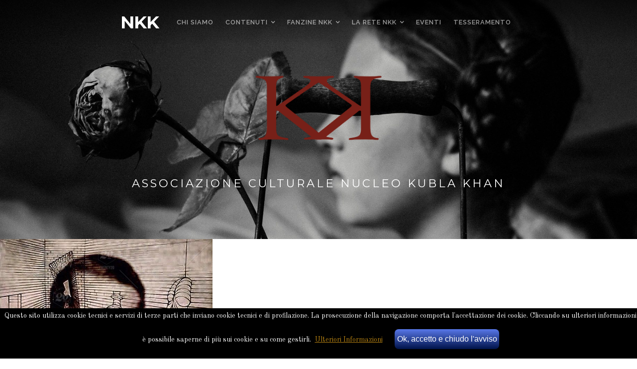

--- FILE ---
content_type: text/html; charset=UTF-8
request_url: http://nucleokublakhan.it/tag/guerra/
body_size: 35771
content:
<!DOCTYPE html>

<html class="no-js" lang="it-IT">

<head>

	<meta charset="UTF-8">
	<meta name="viewport" content="width=device-width, initial-scale=1">
	<link rel="profile" href="http://gmpg.org/xfn/11">

	<title>guerra &#8211; NKK</title>
<meta name='robots' content='max-image-preview:large' />
<link rel='dns-prefetch' href='//fonts.googleapis.com' />
<link rel="alternate" type="application/rss+xml" title="NKK &raquo; Feed" href="http://nucleokublakhan.it/feed/" />
<link rel="alternate" type="application/rss+xml" title="NKK &raquo; Feed dei commenti" href="http://nucleokublakhan.it/comments/feed/" />
<link rel="alternate" type="application/rss+xml" title="NKK &raquo; guerra Feed del tag" href="http://nucleokublakhan.it/tag/guerra/feed/" />
<script type="text/javascript">
/* <![CDATA[ */
window._wpemojiSettings = {"baseUrl":"https:\/\/s.w.org\/images\/core\/emoji\/14.0.0\/72x72\/","ext":".png","svgUrl":"https:\/\/s.w.org\/images\/core\/emoji\/14.0.0\/svg\/","svgExt":".svg","source":{"concatemoji":"http:\/\/nucleokublakhan.it\/wp-includes\/js\/wp-emoji-release.min.js?ver=6.4.7"}};
/*! This file is auto-generated */
!function(i,n){var o,s,e;function c(e){try{var t={supportTests:e,timestamp:(new Date).valueOf()};sessionStorage.setItem(o,JSON.stringify(t))}catch(e){}}function p(e,t,n){e.clearRect(0,0,e.canvas.width,e.canvas.height),e.fillText(t,0,0);var t=new Uint32Array(e.getImageData(0,0,e.canvas.width,e.canvas.height).data),r=(e.clearRect(0,0,e.canvas.width,e.canvas.height),e.fillText(n,0,0),new Uint32Array(e.getImageData(0,0,e.canvas.width,e.canvas.height).data));return t.every(function(e,t){return e===r[t]})}function u(e,t,n){switch(t){case"flag":return n(e,"\ud83c\udff3\ufe0f\u200d\u26a7\ufe0f","\ud83c\udff3\ufe0f\u200b\u26a7\ufe0f")?!1:!n(e,"\ud83c\uddfa\ud83c\uddf3","\ud83c\uddfa\u200b\ud83c\uddf3")&&!n(e,"\ud83c\udff4\udb40\udc67\udb40\udc62\udb40\udc65\udb40\udc6e\udb40\udc67\udb40\udc7f","\ud83c\udff4\u200b\udb40\udc67\u200b\udb40\udc62\u200b\udb40\udc65\u200b\udb40\udc6e\u200b\udb40\udc67\u200b\udb40\udc7f");case"emoji":return!n(e,"\ud83e\udef1\ud83c\udffb\u200d\ud83e\udef2\ud83c\udfff","\ud83e\udef1\ud83c\udffb\u200b\ud83e\udef2\ud83c\udfff")}return!1}function f(e,t,n){var r="undefined"!=typeof WorkerGlobalScope&&self instanceof WorkerGlobalScope?new OffscreenCanvas(300,150):i.createElement("canvas"),a=r.getContext("2d",{willReadFrequently:!0}),o=(a.textBaseline="top",a.font="600 32px Arial",{});return e.forEach(function(e){o[e]=t(a,e,n)}),o}function t(e){var t=i.createElement("script");t.src=e,t.defer=!0,i.head.appendChild(t)}"undefined"!=typeof Promise&&(o="wpEmojiSettingsSupports",s=["flag","emoji"],n.supports={everything:!0,everythingExceptFlag:!0},e=new Promise(function(e){i.addEventListener("DOMContentLoaded",e,{once:!0})}),new Promise(function(t){var n=function(){try{var e=JSON.parse(sessionStorage.getItem(o));if("object"==typeof e&&"number"==typeof e.timestamp&&(new Date).valueOf()<e.timestamp+604800&&"object"==typeof e.supportTests)return e.supportTests}catch(e){}return null}();if(!n){if("undefined"!=typeof Worker&&"undefined"!=typeof OffscreenCanvas&&"undefined"!=typeof URL&&URL.createObjectURL&&"undefined"!=typeof Blob)try{var e="postMessage("+f.toString()+"("+[JSON.stringify(s),u.toString(),p.toString()].join(",")+"));",r=new Blob([e],{type:"text/javascript"}),a=new Worker(URL.createObjectURL(r),{name:"wpTestEmojiSupports"});return void(a.onmessage=function(e){c(n=e.data),a.terminate(),t(n)})}catch(e){}c(n=f(s,u,p))}t(n)}).then(function(e){for(var t in e)n.supports[t]=e[t],n.supports.everything=n.supports.everything&&n.supports[t],"flag"!==t&&(n.supports.everythingExceptFlag=n.supports.everythingExceptFlag&&n.supports[t]);n.supports.everythingExceptFlag=n.supports.everythingExceptFlag&&!n.supports.flag,n.DOMReady=!1,n.readyCallback=function(){n.DOMReady=!0}}).then(function(){return e}).then(function(){var e;n.supports.everything||(n.readyCallback(),(e=n.source||{}).concatemoji?t(e.concatemoji):e.wpemoji&&e.twemoji&&(t(e.twemoji),t(e.wpemoji)))}))}((window,document),window._wpemojiSettings);
/* ]]> */
</script>
<style id='wp-emoji-styles-inline-css' type='text/css'>

	img.wp-smiley, img.emoji {
		display: inline !important;
		border: none !important;
		box-shadow: none !important;
		height: 1em !important;
		width: 1em !important;
		margin: 0 0.07em !important;
		vertical-align: -0.1em !important;
		background: none !important;
		padding: 0 !important;
	}
</style>
<link rel='stylesheet' id='wp-block-library-css' href='http://nucleokublakhan.it/wp-includes/css/dist/block-library/style.min.css?ver=6.4.7' type='text/css' media='all' />
<style id='wp-block-library-theme-inline-css' type='text/css'>
.wp-block-audio figcaption{color:#555;font-size:13px;text-align:center}.is-dark-theme .wp-block-audio figcaption{color:hsla(0,0%,100%,.65)}.wp-block-audio{margin:0 0 1em}.wp-block-code{border:1px solid #ccc;border-radius:4px;font-family:Menlo,Consolas,monaco,monospace;padding:.8em 1em}.wp-block-embed figcaption{color:#555;font-size:13px;text-align:center}.is-dark-theme .wp-block-embed figcaption{color:hsla(0,0%,100%,.65)}.wp-block-embed{margin:0 0 1em}.blocks-gallery-caption{color:#555;font-size:13px;text-align:center}.is-dark-theme .blocks-gallery-caption{color:hsla(0,0%,100%,.65)}.wp-block-image figcaption{color:#555;font-size:13px;text-align:center}.is-dark-theme .wp-block-image figcaption{color:hsla(0,0%,100%,.65)}.wp-block-image{margin:0 0 1em}.wp-block-pullquote{border-bottom:4px solid;border-top:4px solid;color:currentColor;margin-bottom:1.75em}.wp-block-pullquote cite,.wp-block-pullquote footer,.wp-block-pullquote__citation{color:currentColor;font-size:.8125em;font-style:normal;text-transform:uppercase}.wp-block-quote{border-left:.25em solid;margin:0 0 1.75em;padding-left:1em}.wp-block-quote cite,.wp-block-quote footer{color:currentColor;font-size:.8125em;font-style:normal;position:relative}.wp-block-quote.has-text-align-right{border-left:none;border-right:.25em solid;padding-left:0;padding-right:1em}.wp-block-quote.has-text-align-center{border:none;padding-left:0}.wp-block-quote.is-large,.wp-block-quote.is-style-large,.wp-block-quote.is-style-plain{border:none}.wp-block-search .wp-block-search__label{font-weight:700}.wp-block-search__button{border:1px solid #ccc;padding:.375em .625em}:where(.wp-block-group.has-background){padding:1.25em 2.375em}.wp-block-separator.has-css-opacity{opacity:.4}.wp-block-separator{border:none;border-bottom:2px solid;margin-left:auto;margin-right:auto}.wp-block-separator.has-alpha-channel-opacity{opacity:1}.wp-block-separator:not(.is-style-wide):not(.is-style-dots){width:100px}.wp-block-separator.has-background:not(.is-style-dots){border-bottom:none;height:1px}.wp-block-separator.has-background:not(.is-style-wide):not(.is-style-dots){height:2px}.wp-block-table{margin:0 0 1em}.wp-block-table td,.wp-block-table th{word-break:normal}.wp-block-table figcaption{color:#555;font-size:13px;text-align:center}.is-dark-theme .wp-block-table figcaption{color:hsla(0,0%,100%,.65)}.wp-block-video figcaption{color:#555;font-size:13px;text-align:center}.is-dark-theme .wp-block-video figcaption{color:hsla(0,0%,100%,.65)}.wp-block-video{margin:0 0 1em}.wp-block-template-part.has-background{margin-bottom:0;margin-top:0;padding:1.25em 2.375em}
</style>
<link rel='stylesheet' id='fontawesome-free-css' href='http://nucleokublakhan.it/wp-content/plugins/getwid/vendors/fontawesome-free/css/all.min.css?ver=5.5.0' type='text/css' media='all' />
<link rel='stylesheet' id='slick-css' href='http://nucleokublakhan.it/wp-content/plugins/getwid/vendors/slick/slick/slick.min.css?ver=1.9.0' type='text/css' media='all' />
<link rel='stylesheet' id='slick-theme-css' href='http://nucleokublakhan.it/wp-content/plugins/getwid/vendors/slick/slick/slick-theme.min.css?ver=1.9.0' type='text/css' media='all' />
<link rel='stylesheet' id='fancybox-css' href='http://nucleokublakhan.it/wp-content/plugins/getwid/vendors/fancybox/jquery.fancybox.min.css?ver=3.5.7' type='text/css' media='all' />
<link rel='stylesheet' id='getwid-blocks-css' href='http://nucleokublakhan.it/wp-content/plugins/getwid/assets/css/blocks.style.css?ver=1.8.0' type='text/css' media='all' />
<style id='getwid-blocks-inline-css' type='text/css'>
.wp-block-getwid-section .wp-block-getwid-section__wrapper .wp-block-getwid-section__inner-wrapper{max-width: 760px;}
</style>
<style id='classic-theme-styles-inline-css' type='text/css'>
/*! This file is auto-generated */
.wp-block-button__link{color:#fff;background-color:#32373c;border-radius:9999px;box-shadow:none;text-decoration:none;padding:calc(.667em + 2px) calc(1.333em + 2px);font-size:1.125em}.wp-block-file__button{background:#32373c;color:#fff;text-decoration:none}
</style>
<style id='global-styles-inline-css' type='text/css'>
body{--wp--preset--color--black: #000000;--wp--preset--color--cyan-bluish-gray: #abb8c3;--wp--preset--color--white: #ffffff;--wp--preset--color--pale-pink: #f78da7;--wp--preset--color--vivid-red: #cf2e2e;--wp--preset--color--luminous-vivid-orange: #ff6900;--wp--preset--color--luminous-vivid-amber: #fcb900;--wp--preset--color--light-green-cyan: #7bdcb5;--wp--preset--color--vivid-green-cyan: #00d084;--wp--preset--color--pale-cyan-blue: #8ed1fc;--wp--preset--color--vivid-cyan-blue: #0693e3;--wp--preset--color--vivid-purple: #9b51e0;--wp--preset--gradient--vivid-cyan-blue-to-vivid-purple: linear-gradient(135deg,rgba(6,147,227,1) 0%,rgb(155,81,224) 100%);--wp--preset--gradient--light-green-cyan-to-vivid-green-cyan: linear-gradient(135deg,rgb(122,220,180) 0%,rgb(0,208,130) 100%);--wp--preset--gradient--luminous-vivid-amber-to-luminous-vivid-orange: linear-gradient(135deg,rgba(252,185,0,1) 0%,rgba(255,105,0,1) 100%);--wp--preset--gradient--luminous-vivid-orange-to-vivid-red: linear-gradient(135deg,rgba(255,105,0,1) 0%,rgb(207,46,46) 100%);--wp--preset--gradient--very-light-gray-to-cyan-bluish-gray: linear-gradient(135deg,rgb(238,238,238) 0%,rgb(169,184,195) 100%);--wp--preset--gradient--cool-to-warm-spectrum: linear-gradient(135deg,rgb(74,234,220) 0%,rgb(151,120,209) 20%,rgb(207,42,186) 40%,rgb(238,44,130) 60%,rgb(251,105,98) 80%,rgb(254,248,76) 100%);--wp--preset--gradient--blush-light-purple: linear-gradient(135deg,rgb(255,206,236) 0%,rgb(152,150,240) 100%);--wp--preset--gradient--blush-bordeaux: linear-gradient(135deg,rgb(254,205,165) 0%,rgb(254,45,45) 50%,rgb(107,0,62) 100%);--wp--preset--gradient--luminous-dusk: linear-gradient(135deg,rgb(255,203,112) 0%,rgb(199,81,192) 50%,rgb(65,88,208) 100%);--wp--preset--gradient--pale-ocean: linear-gradient(135deg,rgb(255,245,203) 0%,rgb(182,227,212) 50%,rgb(51,167,181) 100%);--wp--preset--gradient--electric-grass: linear-gradient(135deg,rgb(202,248,128) 0%,rgb(113,206,126) 100%);--wp--preset--gradient--midnight: linear-gradient(135deg,rgb(2,3,129) 0%,rgb(40,116,252) 100%);--wp--preset--font-size--small: 13px;--wp--preset--font-size--medium: 20px;--wp--preset--font-size--large: 36px;--wp--preset--font-size--x-large: 42px;--wp--preset--spacing--20: 0.44rem;--wp--preset--spacing--30: 0.67rem;--wp--preset--spacing--40: 1rem;--wp--preset--spacing--50: 1.5rem;--wp--preset--spacing--60: 2.25rem;--wp--preset--spacing--70: 3.38rem;--wp--preset--spacing--80: 5.06rem;--wp--preset--shadow--natural: 6px 6px 9px rgba(0, 0, 0, 0.2);--wp--preset--shadow--deep: 12px 12px 50px rgba(0, 0, 0, 0.4);--wp--preset--shadow--sharp: 6px 6px 0px rgba(0, 0, 0, 0.2);--wp--preset--shadow--outlined: 6px 6px 0px -3px rgba(255, 255, 255, 1), 6px 6px rgba(0, 0, 0, 1);--wp--preset--shadow--crisp: 6px 6px 0px rgba(0, 0, 0, 1);}:where(.is-layout-flex){gap: 0.5em;}:where(.is-layout-grid){gap: 0.5em;}body .is-layout-flow > .alignleft{float: left;margin-inline-start: 0;margin-inline-end: 2em;}body .is-layout-flow > .alignright{float: right;margin-inline-start: 2em;margin-inline-end: 0;}body .is-layout-flow > .aligncenter{margin-left: auto !important;margin-right: auto !important;}body .is-layout-constrained > .alignleft{float: left;margin-inline-start: 0;margin-inline-end: 2em;}body .is-layout-constrained > .alignright{float: right;margin-inline-start: 2em;margin-inline-end: 0;}body .is-layout-constrained > .aligncenter{margin-left: auto !important;margin-right: auto !important;}body .is-layout-constrained > :where(:not(.alignleft):not(.alignright):not(.alignfull)){max-width: var(--wp--style--global--content-size);margin-left: auto !important;margin-right: auto !important;}body .is-layout-constrained > .alignwide{max-width: var(--wp--style--global--wide-size);}body .is-layout-flex{display: flex;}body .is-layout-flex{flex-wrap: wrap;align-items: center;}body .is-layout-flex > *{margin: 0;}body .is-layout-grid{display: grid;}body .is-layout-grid > *{margin: 0;}:where(.wp-block-columns.is-layout-flex){gap: 2em;}:where(.wp-block-columns.is-layout-grid){gap: 2em;}:where(.wp-block-post-template.is-layout-flex){gap: 1.25em;}:where(.wp-block-post-template.is-layout-grid){gap: 1.25em;}.has-black-color{color: var(--wp--preset--color--black) !important;}.has-cyan-bluish-gray-color{color: var(--wp--preset--color--cyan-bluish-gray) !important;}.has-white-color{color: var(--wp--preset--color--white) !important;}.has-pale-pink-color{color: var(--wp--preset--color--pale-pink) !important;}.has-vivid-red-color{color: var(--wp--preset--color--vivid-red) !important;}.has-luminous-vivid-orange-color{color: var(--wp--preset--color--luminous-vivid-orange) !important;}.has-luminous-vivid-amber-color{color: var(--wp--preset--color--luminous-vivid-amber) !important;}.has-light-green-cyan-color{color: var(--wp--preset--color--light-green-cyan) !important;}.has-vivid-green-cyan-color{color: var(--wp--preset--color--vivid-green-cyan) !important;}.has-pale-cyan-blue-color{color: var(--wp--preset--color--pale-cyan-blue) !important;}.has-vivid-cyan-blue-color{color: var(--wp--preset--color--vivid-cyan-blue) !important;}.has-vivid-purple-color{color: var(--wp--preset--color--vivid-purple) !important;}.has-black-background-color{background-color: var(--wp--preset--color--black) !important;}.has-cyan-bluish-gray-background-color{background-color: var(--wp--preset--color--cyan-bluish-gray) !important;}.has-white-background-color{background-color: var(--wp--preset--color--white) !important;}.has-pale-pink-background-color{background-color: var(--wp--preset--color--pale-pink) !important;}.has-vivid-red-background-color{background-color: var(--wp--preset--color--vivid-red) !important;}.has-luminous-vivid-orange-background-color{background-color: var(--wp--preset--color--luminous-vivid-orange) !important;}.has-luminous-vivid-amber-background-color{background-color: var(--wp--preset--color--luminous-vivid-amber) !important;}.has-light-green-cyan-background-color{background-color: var(--wp--preset--color--light-green-cyan) !important;}.has-vivid-green-cyan-background-color{background-color: var(--wp--preset--color--vivid-green-cyan) !important;}.has-pale-cyan-blue-background-color{background-color: var(--wp--preset--color--pale-cyan-blue) !important;}.has-vivid-cyan-blue-background-color{background-color: var(--wp--preset--color--vivid-cyan-blue) !important;}.has-vivid-purple-background-color{background-color: var(--wp--preset--color--vivid-purple) !important;}.has-black-border-color{border-color: var(--wp--preset--color--black) !important;}.has-cyan-bluish-gray-border-color{border-color: var(--wp--preset--color--cyan-bluish-gray) !important;}.has-white-border-color{border-color: var(--wp--preset--color--white) !important;}.has-pale-pink-border-color{border-color: var(--wp--preset--color--pale-pink) !important;}.has-vivid-red-border-color{border-color: var(--wp--preset--color--vivid-red) !important;}.has-luminous-vivid-orange-border-color{border-color: var(--wp--preset--color--luminous-vivid-orange) !important;}.has-luminous-vivid-amber-border-color{border-color: var(--wp--preset--color--luminous-vivid-amber) !important;}.has-light-green-cyan-border-color{border-color: var(--wp--preset--color--light-green-cyan) !important;}.has-vivid-green-cyan-border-color{border-color: var(--wp--preset--color--vivid-green-cyan) !important;}.has-pale-cyan-blue-border-color{border-color: var(--wp--preset--color--pale-cyan-blue) !important;}.has-vivid-cyan-blue-border-color{border-color: var(--wp--preset--color--vivid-cyan-blue) !important;}.has-vivid-purple-border-color{border-color: var(--wp--preset--color--vivid-purple) !important;}.has-vivid-cyan-blue-to-vivid-purple-gradient-background{background: var(--wp--preset--gradient--vivid-cyan-blue-to-vivid-purple) !important;}.has-light-green-cyan-to-vivid-green-cyan-gradient-background{background: var(--wp--preset--gradient--light-green-cyan-to-vivid-green-cyan) !important;}.has-luminous-vivid-amber-to-luminous-vivid-orange-gradient-background{background: var(--wp--preset--gradient--luminous-vivid-amber-to-luminous-vivid-orange) !important;}.has-luminous-vivid-orange-to-vivid-red-gradient-background{background: var(--wp--preset--gradient--luminous-vivid-orange-to-vivid-red) !important;}.has-very-light-gray-to-cyan-bluish-gray-gradient-background{background: var(--wp--preset--gradient--very-light-gray-to-cyan-bluish-gray) !important;}.has-cool-to-warm-spectrum-gradient-background{background: var(--wp--preset--gradient--cool-to-warm-spectrum) !important;}.has-blush-light-purple-gradient-background{background: var(--wp--preset--gradient--blush-light-purple) !important;}.has-blush-bordeaux-gradient-background{background: var(--wp--preset--gradient--blush-bordeaux) !important;}.has-luminous-dusk-gradient-background{background: var(--wp--preset--gradient--luminous-dusk) !important;}.has-pale-ocean-gradient-background{background: var(--wp--preset--gradient--pale-ocean) !important;}.has-electric-grass-gradient-background{background: var(--wp--preset--gradient--electric-grass) !important;}.has-midnight-gradient-background{background: var(--wp--preset--gradient--midnight) !important;}.has-small-font-size{font-size: var(--wp--preset--font-size--small) !important;}.has-medium-font-size{font-size: var(--wp--preset--font-size--medium) !important;}.has-large-font-size{font-size: var(--wp--preset--font-size--large) !important;}.has-x-large-font-size{font-size: var(--wp--preset--font-size--x-large) !important;}
.wp-block-navigation a:where(:not(.wp-element-button)){color: inherit;}
:where(.wp-block-post-template.is-layout-flex){gap: 1.25em;}:where(.wp-block-post-template.is-layout-grid){gap: 1.25em;}
:where(.wp-block-columns.is-layout-flex){gap: 2em;}:where(.wp-block-columns.is-layout-grid){gap: 2em;}
.wp-block-pullquote{font-size: 1.5em;line-height: 1.6;}
</style>
<link rel='stylesheet' id='contact-form-7-css' href='http://nucleokublakhan.it/wp-content/plugins/contact-form-7/includes/css/styles.css?ver=5.5.6' type='text/css' media='all' />
<link rel='stylesheet' id='wpcdt-public-css-css' href='http://nucleokublakhan.it/wp-content/plugins/countdown-timer-ultimate/assets/css/wpcdt-public.css?ver=2.0.7' type='text/css' media='all' />
<link rel='stylesheet' id='block-lite-style-css' href='http://nucleokublakhan.it/wp-content/themes/block-lite/style.css?ver=6.4.7' type='text/css' media='all' />
<link rel='stylesheet' id='block-lite-style-conditionals-css' href='http://nucleokublakhan.it/wp-content/themes/block-lite/css/style-conditionals.css?ver=1.0' type='text/css' media='all' />
<link rel='stylesheet' id='block-lite-style-mobile-css' href='http://nucleokublakhan.it/wp-content/themes/block-lite/css/style-mobile.css?ver=1.0' type='text/css' media='all' />
<link rel='stylesheet' id='font-awesome-css' href='http://nucleokublakhan.it/wp-content/themes/block-lite/css/font-awesome.css?ver=1.0' type='text/css' media='all' />
<link rel='stylesheet' id='block-lite-fonts-css' href='//fonts.googleapis.com/css?family=Raleway%3A400%2C200%2C300%2C800%2C700%2C500%2C600%2C900%2C100%7CMontserrat%3A100%2C100i%2C200%2C200i%2C300%2C300i%2C400%2C400i%2C500%2C500i%2C600%2C600i%2C700%2C700i%2C800%2C800i%2C900%2C900i%7CMerriweather%3A300%2C300i%2C400%2C400i%2C700%2C700i&#038;subset=latin%2Clatin-ext' type='text/css' media='all' />
<script type="text/javascript" src="http://nucleokublakhan.it/wp-includes/js/jquery/jquery.min.js?ver=3.7.1" id="jquery-core-js"></script>
<script type="text/javascript" src="http://nucleokublakhan.it/wp-includes/js/jquery/jquery-migrate.min.js?ver=3.4.1" id="jquery-migrate-js"></script>
<script type="text/javascript" src="http://nucleokublakhan.it/wp-content/plugins/flowpaper-lite-pdf-flipbook/assets/lity/lity.min.js" id="lity-js-js"></script>
<script type="text/javascript" src="http://nucleokublakhan.it/wp-content/themes/block-lite/js/jquery.sidr.js?ver=1.0" id="jquery-sidr-js"></script>
<script type="text/javascript" src="http://nucleokublakhan.it/wp-content/themes/block-lite/js/jquery.fitvids.js?ver=1.0" id="jquery-fitvids-js"></script>
<script type="text/javascript" src="http://nucleokublakhan.it/wp-content/themes/block-lite/js/jquery.bgBrightness.js?ver=1.0" id="jquery-bg-brightness-js"></script>
<link rel="https://api.w.org/" href="http://nucleokublakhan.it/wp-json/" /><link rel="alternate" type="application/json" href="http://nucleokublakhan.it/wp-json/wp/v2/tags/94" /><link rel="EditURI" type="application/rsd+xml" title="RSD" href="http://nucleokublakhan.it/xmlrpc.php?rsd" />
<meta name="generator" content="WordPress 6.4.7" />
	<link rel="preconnect" href="https://fonts.googleapis.com">
	<link rel="preconnect" href="https://fonts.gstatic.com">
	<link href='https://fonts.googleapis.com/css2?display=swap&family=Old+Standard+TT' rel='stylesheet'><!-- Global site tag (gtag.js) - Google Analytics -->
<script async src="https://www.googletagmanager.com/gtag/js?id=G-8YQ5T37F4S"></script>
<script>
  window.dataLayer = window.dataLayer || [];
  function gtag(){dataLayer.push(arguments);}
  gtag('js', new Date());

  gtag('config', 'G-8YQ5T37F4S');
</script><link rel="icon" href="http://nucleokublakhan.it/wp-content/uploads/2024/01/cropped-nkk-logo-3-32x32.png" sizes="32x32" />
<link rel="icon" href="http://nucleokublakhan.it/wp-content/uploads/2024/01/cropped-nkk-logo-3-192x192.png" sizes="192x192" />
<link rel="apple-touch-icon" href="http://nucleokublakhan.it/wp-content/uploads/2024/01/cropped-nkk-logo-3-180x180.png" />
<meta name="msapplication-TileImage" content="http://nucleokublakhan.it/wp-content/uploads/2024/01/cropped-nkk-logo-3-270x270.png" />

	<style>

		.wp-custom-header {
			background-image: url('http://nucleokublakhan.it/wp-content/uploads/2025/05/cropped-photo_2025-05-24_16-16-59.jpg');
	}
	
	#wrapper .footer {
		background-color: #f4f4f4;	}

	.block-header-inactive #header {
		background-color: #ffffff;	}

	</style>

		<style id="egf-frontend-styles" type="text/css">
		body {font-family: 'Old Standard TT', sans-serif!important;font-size: 16px!important;font-style: normal!important;font-weight: 400!important;} p {display: block;color: #000000;font-size: 19px;} h1 {color: #D0312D;font-size: 10px;line-height: 0.8;} h2 {font-size: 16px;line-height: 2.4;} h3 {font-size: 10px;line-height: 0.8;} h4 {} h5 {} h6 {} 	</style>
	
</head>

<body class="archive tag tag-guerra tag-94 wp-custom-logo wp-embed-responsive block-has-logo block-nav-right block-desc-center block-desc-active block-header-active block-header-video-inactive">



<!-- BEGIN #wrapper -->
<div id="wrapper">

	<!-- BEGIN #header -->
	<header id="header">

		<!-- BEGIN #nav-bar -->
		<div id="nav-bar">

					<p class="site-title">
				<a href="http://nucleokublakhan.it/" rel="home">NKK</a>
			</p>
		
		
			<!-- BEGIN #navigation -->
			<nav id="navigation" class="navigation-main" role="navigation" aria-label="Primary Navigation">

				<ul id="menu-generale" class="menu" role="menubar"><li id="menu-item-37" class="menu-item menu-item-type-post_type menu-item-object-page menu-item-37"><a href="http://nucleokublakhan.it/chi-siamo/"><span>Chi siamo</span></a></li>
<li id="menu-item-16" class="menu-item menu-item-type-custom menu-item-object-custom menu-item-has-children menu-item-16" aria-haspopup="true" aria-expanded="false" tabindex="0"><a href="#"><span>Contenuti</span></a>
<ul class="sub-menu">
	<li id="menu-item-23" class="menu-item menu-item-type-taxonomy menu-item-object-category menu-item-23"><a href="http://nucleokublakhan.it/categoria/poesia/"><span>Poesia</span></a></li>
	<li id="menu-item-22" class="menu-item menu-item-type-taxonomy menu-item-object-category menu-item-22"><a href="http://nucleokublakhan.it/categoria/racconti/"><span>Racconti</span></a></li>
	<li id="menu-item-20" class="menu-item menu-item-type-taxonomy menu-item-object-category menu-item-20"><a href="http://nucleokublakhan.it/categoria/contenuti/approfondimenti/"><span>Approfondimenti</span></a></li>
</ul>
</li>
<li id="menu-item-2430" class="menu-item menu-item-type-taxonomy menu-item-object-category menu-item-has-children menu-item-2430" aria-haspopup="true" aria-expanded="false" tabindex="0"><a href="http://nucleokublakhan.it/categoria/fanzinenkk/"><span>Fanzine NKK</span></a>
<ul class="sub-menu">
	<li id="menu-item-2439" class="menu-item menu-item-type-post_type menu-item-object-page menu-item-2439"><a href="http://nucleokublakhan.it/editoriale/"><span>Editoriale</span></a></li>
	<li id="menu-item-1467" class="menu-item menu-item-type-post_type menu-item-object-page menu-item-1467"><a href="http://nucleokublakhan.it/rivista-nkk/"><span>Numeri</span></a></li>
	<li id="menu-item-2443" class="menu-item menu-item-type-post_type menu-item-object-page menu-item-2443"><a href="http://nucleokublakhan.it/redazione/"><span>Redazione</span></a></li>
</ul>
</li>
<li id="menu-item-2199" class="menu-item menu-item-type-taxonomy menu-item-object-category menu-item-has-children menu-item-2199" aria-haspopup="true" aria-expanded="false" tabindex="0"><a href="http://nucleokublakhan.it/categoria/retenkk/"><span>La rete NKK</span></a>
<ul class="sub-menu">
	<li id="menu-item-1212" class="menu-item menu-item-type-taxonomy menu-item-object-category menu-item-1212"><a href="http://nucleokublakhan.it/categoria/associazione/pubblicazioni/"><span>Pubblicazioni</span></a></li>
	<li id="menu-item-47" class="menu-item menu-item-type-post_type menu-item-object-page menu-item-47"><a href="http://nucleokublakhan.it/contatti/"><span>Contatti</span></a></li>
	<li id="menu-item-2194" class="menu-item menu-item-type-post_type menu-item-object-page menu-item-2194"><a href="http://nucleokublakhan.it/collabora-con-noi/"><span>Collabora con noi</span></a></li>
	<li id="menu-item-2198" class="menu-item menu-item-type-post_type menu-item-object-page menu-item-2198"><a href="http://nucleokublakhan.it/partners/"><span>Partners</span></a></li>
</ul>
</li>
<li id="menu-item-2457" class="menu-item menu-item-type-post_type menu-item-object-page menu-item-2457"><a href="http://nucleokublakhan.it/passati/"><span>Eventi</span></a></li>
<li id="menu-item-2447" class="menu-item menu-item-type-post_type menu-item-object-page menu-item-2447"><a href="http://nucleokublakhan.it/tesseramento-3/"><span>Tesseramento</span></a></li>
</ul>
			<!-- END #navigation -->
			</nav>

			<button type="button" id="menu-toggle" class="menu-toggle" href="#sidr">
				<svg class="icon-menu-open" version="1.1" id="icon-open" xmlns="http://www.w3.org/2000/svg" xmlns:xlink="http://www.w3.org/1999/xlink" x="0px" y="0px"
					width="24px" height="24px" viewBox="0 0 24 24" enable-background="new 0 0 24 24" xml:space="preserve">
					<rect y="2" width="24" height="2"/>
					<rect y="11" width="24" height="2"/>
					<rect y="20" width="24" height="2"/>
				</svg>
				<svg class="icon-menu-close" version="1.1" id="icon-close" xmlns="http://www.w3.org/2000/svg" xmlns:xlink="http://www.w3.org/1999/xlink" x="0px" y="0px" width="24px" height="24px" viewBox="0 0 24 24" enable-background="new 0 0 24 24" xml:space="preserve">
					<rect x="0" y="11" transform="matrix(-0.7071 -0.7071 0.7071 -0.7071 12 28.9706)" width="24" height="2"/>
					<rect x="0" y="11" transform="matrix(-0.7071 0.7071 -0.7071 -0.7071 28.9706 12)" width="24" height="2"/>
				</svg>
			</button>

		
		<!-- END #nav-bar -->
		</div>

		
			
			<!-- BEGIN #custom-header -->
			<div id="custom-header">

				<!-- BEGIN #masthead-->
				<div id="masthead">

					<div class="header-content">

						
<style>
.custom-logo {
	height: 208px;
	max-height: 480px;
	max-width: 480px;
	width: 271px;
}
</style><a href="http://nucleokublakhan.it/" class="custom-logo-link" rel="home"><img width="1166" height="894" src="http://nucleokublakhan.it/wp-content/uploads/2024/01/cropped-nkk-logo-2.png" class="custom-logo" alt="NKK" decoding="async" fetchpriority="high" srcset="http://nucleokublakhan.it/wp-content/uploads/2024/01/cropped-nkk-logo-2.png 1166w, http://nucleokublakhan.it/wp-content/uploads/2024/01/cropped-nkk-logo-2-300x230.png 300w, http://nucleokublakhan.it/wp-content/uploads/2024/01/cropped-nkk-logo-2-1024x785.png 1024w, http://nucleokublakhan.it/wp-content/uploads/2024/01/cropped-nkk-logo-2-768x589.png 768w" sizes="(max-width: 1166px) 100vw, 1166px" /></a>
													<p class="site-description">Associazione Culturale Nucleo Kubla Khan</p>
						
						
					</div>

				<!-- END #masthead-->
				</div>

				
				<div id="wp-custom-header" class="wp-custom-header"><img src="http://nucleokublakhan.it/wp-content/uploads/2025/05/cropped-photo_2025-05-24_16-16-59.jpg" width="2400" height="1597" alt="" srcset="http://nucleokublakhan.it/wp-content/uploads/2025/05/cropped-photo_2025-05-24_16-16-59.jpg 2400w, http://nucleokublakhan.it/wp-content/uploads/2025/05/cropped-photo_2025-05-24_16-16-59-300x200.jpg 300w, http://nucleokublakhan.it/wp-content/uploads/2025/05/cropped-photo_2025-05-24_16-16-59-1024x681.jpg 1024w, http://nucleokublakhan.it/wp-content/uploads/2025/05/cropped-photo_2025-05-24_16-16-59-768x511.jpg 768w, http://nucleokublakhan.it/wp-content/uploads/2025/05/cropped-photo_2025-05-24_16-16-59-1536x1022.jpg 1536w, http://nucleokublakhan.it/wp-content/uploads/2025/05/cropped-photo_2025-05-24_16-16-59-2048x1363.jpg 2048w, http://nucleokublakhan.it/wp-content/uploads/2025/05/cropped-photo_2025-05-24_16-16-59-1200x800.jpg 1200w" sizes="(max-width: 2400px) 100vw, 2400px" decoding="async" /></div>
			<!-- END #custom-header -->
			</div>

			
		
	<!-- END #header -->
	</header>

	<!-- BEGIN .container -->
	<main class="container" role="main">

<!-- BEGIN .post class -->
<div class="post-1705 post type-post status-publish format-standard has-post-thumbnail hentry category-approfondimenti category-nucleo-kubla-khan tag-georges-bataille tag-guerra tag-lazzurro-del-cielo tag-le-bleu-du-ciel tag-morte tag-romanzo" id="post-1705">

	<!-- BEGIN .row -->
	<div class="row">

		<!-- BEGIN .block-post-layout -->
		<section id="infinite-container" class="block-post-layout clearfix">

			

		
	<!-- BEGIN .post class -->
	<article class="post-holder post-1705 post type-post status-publish format-standard has-post-thumbnail hentry category-approfondimenti category-nucleo-kubla-khan tag-georges-bataille tag-guerra tag-lazzurro-del-cielo tag-le-bleu-du-ciel tag-morte tag-romanzo" id="post-1705">

					<a class="featured-img banner-img" href="http://nucleokublakhan.it/lazzurro-di-un-cielo-limpido-come-la-guerra/" rel="bookmark" title="Permalink to L’azzurro di un cielo limpido come la guerra | giovanni canadè" style="background-image: url(http://nucleokublakhan.it/wp-content/uploads/2022/05/photo_2022-05-04_17-41-53.jpg);">
				<div class="img-title">
					<h2>L’azzurro di un cielo limpido come la guerra | giovanni canadè</h2>
					<p class="post-author"><span class="meta-prep meta-prep-author">Posted on</span> 29 Marzo 2022 <em>by</em> Giovanni Canadè</p>
				</div>
			</a>
		
	<!-- END .post class -->
	</article>


	

		<!-- END .block-post-layout -->
		</section>

	<!-- END .row -->
	</div>

<!-- END .post class -->
</div>


<!-- END .container -->
</main>

<!-- BEGIN .footer -->
<footer class="footer" role="contentinfo">

	
	<!-- BEGIN .row -->
	<div class="row">

		<!-- BEGIN .content -->
		<div class="content">

			<!-- BEGIN .footer-information -->
			<div class="footer-information">

				<div class="align-left">

					<p>Copyright &copy; 2026 &middot; All Rights Reserved &middot; NKK</p>

					
						<p><span class="footer-site-info"></span></p>

					
				</div>

				
				<nav class="align-right" role="navigation" aria-label="Social Navigation">

					<div class="social-menu"><ul id="menu-socials-menu" class="social-icons"><li id="menu-item-1956" class="menu-item menu-item-type-custom menu-item-object-custom menu-item-1956"><a target="_blank" rel="noopener" href="https://www.facebook.com/nucleo.kubla.khan"><span class="screen-reader-text">Facebook</span></a></li>
<li id="menu-item-1957" class="menu-item menu-item-type-custom menu-item-object-custom menu-item-1957"><a target="_blank" rel="noopener" href="https://www.instagram.com/nucleokublakhan/"><span class="screen-reader-text">Instagram</span></a></li>
</ul></div>
				</nav>

				
			<!-- END .footer-information -->
			</div>

		<!-- END .content -->
		</div>

	<!-- END .row -->
	</div>

<!-- END .footer -->
</footer>

<!-- END #wrapper -->
</div>

<script src="http://nucleokublakhan.it/wp-content/plugins/garante-privacy/cookiechoices.min.js"></script>
<script>
  document.addEventListener('DOMContentLoaded', function(event) {
    cookieChoices.showCookieConsentBar('Questo sito utilizza cookie tecnici e servizi di terze parti che inviano cookie tecnici e di profilazione. La prosecuzione della navigazione comporta l\'accettazione dei cookie. Cliccando su ulteriori informazioni è possibile saperne di più sui cookie e su come gestirli.',
      'Ok, accetto e chiudo l\'avviso', 'Ulteriori Informazioni', 'http://nucleokublakhan.it/cookie-policy/');
  });
</script><style>
	#cookieChoiceDismiss{
	margin-left: 15px;
	margin-top: 15px;
	margin-bottom:15px;
	display: inline-block;
	background: #2c439e;
  background-image: linear-gradient(to bottom, #5877e8, #00134a);
  border-radius: 8px;
  font-family: Arial;
  color: #ffffff;
  font-size: 16px;
  padding: 7px 4px 7px 5px;
  text-decoration: none;
	}
	</style><script type="text/javascript" id="getwid-blocks-frontend-js-js-extra">
/* <![CDATA[ */
var Getwid = {"settings":[],"ajax_url":"http:\/\/nucleokublakhan.it\/wp-admin\/admin-ajax.php","nonces":{"recaptcha_v2_contact_form":"700cbd86b6"}};
/* ]]> */
</script>
<script type="text/javascript" src="http://nucleokublakhan.it/wp-content/plugins/getwid/assets/js/frontend.blocks.js?ver=1.8.0" id="getwid-blocks-frontend-js-js"></script>
<script type="text/javascript" src="http://nucleokublakhan.it/wp-includes/js/dist/vendor/wp-polyfill-inert.min.js?ver=3.1.2" id="wp-polyfill-inert-js"></script>
<script type="text/javascript" src="http://nucleokublakhan.it/wp-includes/js/dist/vendor/regenerator-runtime.min.js?ver=0.14.0" id="regenerator-runtime-js"></script>
<script type="text/javascript" src="http://nucleokublakhan.it/wp-includes/js/dist/vendor/wp-polyfill.min.js?ver=3.15.0" id="wp-polyfill-js"></script>
<script type="text/javascript" id="contact-form-7-js-extra">
/* <![CDATA[ */
var wpcf7 = {"api":{"root":"http:\/\/nucleokublakhan.it\/wp-json\/","namespace":"contact-form-7\/v1"}};
/* ]]> */
</script>
<script type="text/javascript" src="http://nucleokublakhan.it/wp-content/plugins/contact-form-7/includes/js/index.js?ver=5.5.6" id="contact-form-7-js"></script>
<script type="text/javascript" src="http://nucleokublakhan.it/wp-includes/js/hoverIntent.min.js?ver=1.10.2" id="hoverIntent-js"></script>
<script type="text/javascript" src="http://nucleokublakhan.it/wp-content/themes/block-lite/js/jquery.custom.js?ver=1.0" id="block-lite-custom-js"></script>

</body>
</html>


--- FILE ---
content_type: text/javascript
request_url: http://nucleokublakhan.it/wp-content/plugins/garante-privacy/cookiechoices.min.js
body_size: 2120
content:
!function(e){if(e.cookieChoices)return e.cookieChoices;var t=e.document,n="textContent"in t.body,i=function(){function e(e,n,i,o){var l="position:fixed;width:100%;font-size:14px;color:#fff;background-color:#000;margin:0; left:0; bottom:0;padding:4px;z-index:1000;text-align:center;",d=t.createElement("div");return d.id=C,d.style.cssText=l,d.appendChild(r(e)),i&&o&&d.appendChild(c(i,o)),d.appendChild(a(n)),d}function i(e,n,i,o){var l="position:fixed;width:100%;height:100%;z-index:999;top:0;left:0;opacity:0.5;filter:alpha(opacity=50);background-color:#ccc;",d="z-index:1000;position:fixed;left:50%;top:50%",p="position:relative;left:-50%;margin-top:-25%;background-color:#fff;padding:20px;box-shadow:4px 4px 25px #888;",s=t.createElement("div");s.id=C;var f=t.createElement("div");f.style.cssText=l;var u=t.createElement("div");u.style.cssText=p;var h=t.createElement("div");h.style.cssText=d;var x=a(n);return x.style.display="block",x.style.textAlign="right",x.style.marginTop="8px",u.appendChild(r(e)),i&&o&&u.appendChild(c(i,o)),u.appendChild(x),h.appendChild(u),s.appendChild(f),s.appendChild(h),s}function o(e,t){n?e.textContent=t:e.innerText=t}function r(e){var n=t.createElement("span");return o(n,e),n}function a(e){var n=t.createElement("a");return o(n,e),n.id=g,n.href="#",n.style.marginLeft="24px",n}function c(e,n){var i=t.createElement("a");return o(i,e),i.href=n,i.target="_blank",i.style.marginLeft="8px",i}function l(){return u(),f(),!1}function d(n,o,r,a,c){if(h()){f();var d=c?i(n,o,r,a):e(n,o,r,a),p=t.createDocumentFragment();p.appendChild(d),t.body.appendChild(p.cloneNode(!0)),t.getElementById(g).onclick=l}}function p(e,t,n,i){d(e,t,n,i,!1)}function s(e,t,n,i){d(e,t,n,i,!0)}function f(){var e=t.getElementById(C);null!=e&&e.parentNode.removeChild(e)}function u(){var e=new Date;e.setFullYear(e.getFullYear()+1),t.cookie=x+"=y; expires="+e.toGMTString()}function h(){return!t.cookie.match(new RegExp(x+"=([^;]+)"))}var x="displayCookieConsent",C="cookieChoiceInfo",g="cookieChoiceDismiss",m={};return m.showCookieConsentBar=p,m.showCookieConsentDialog=s,m}();return e.cookieChoices=i,i}(this);